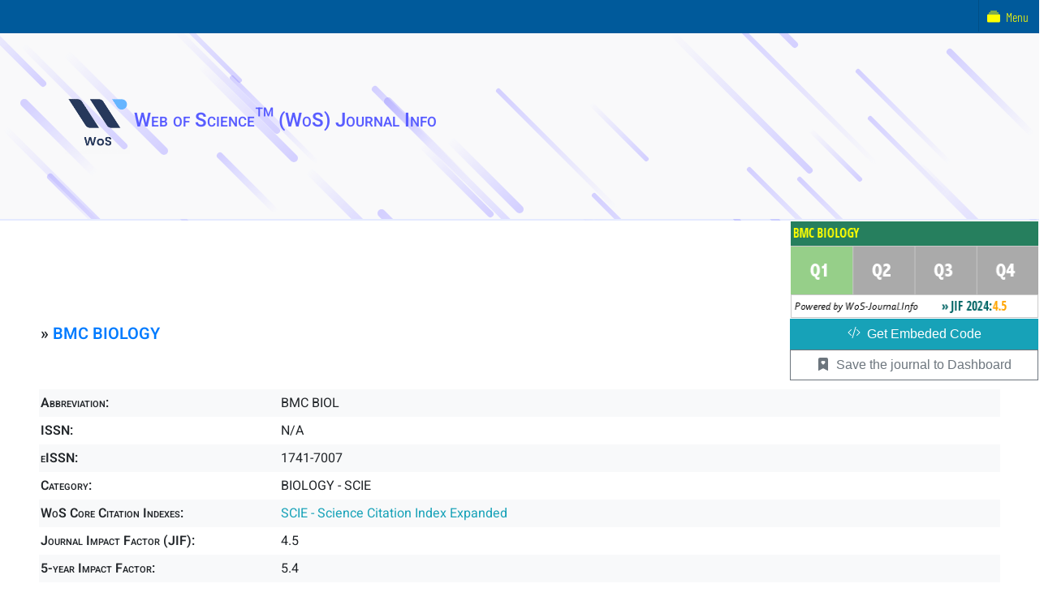

--- FILE ---
content_type: text/html; charset=UTF-8
request_url: https://wos-journal.info/journalid/576
body_size: 15289
content:
<html style="overflow-x:clip;">
    <head>
                    <title>BMC BIOLOGY - Impact Factor, Quartile, Ranking</title>
        <link rel="icon" type="image/png" href="../wos.png" />
        <link rel="stylesheet" href="https://cdn.jsdelivr.net/npm/bootstrap@4.6.1/dist/css/bootstrap.min.css">
        
        
        <style type="text/css">@font-face {font-family:Barlow Condensed;font-style:normal;font-weight:200;src:url(/cf-fonts/s/barlow-condensed/5.0.11/latin/200/normal.woff2);unicode-range:U+0000-00FF,U+0131,U+0152-0153,U+02BB-02BC,U+02C6,U+02DA,U+02DC,U+0304,U+0308,U+0329,U+2000-206F,U+2074,U+20AC,U+2122,U+2191,U+2193,U+2212,U+2215,U+FEFF,U+FFFD;font-display:swap;}@font-face {font-family:Barlow Condensed;font-style:normal;font-weight:200;src:url(/cf-fonts/s/barlow-condensed/5.0.11/latin-ext/200/normal.woff2);unicode-range:U+0100-02AF,U+0304,U+0308,U+0329,U+1E00-1E9F,U+1EF2-1EFF,U+2020,U+20A0-20AB,U+20AD-20CF,U+2113,U+2C60-2C7F,U+A720-A7FF;font-display:swap;}@font-face {font-family:Barlow Condensed;font-style:normal;font-weight:200;src:url(/cf-fonts/s/barlow-condensed/5.0.11/vietnamese/200/normal.woff2);unicode-range:U+0102-0103,U+0110-0111,U+0128-0129,U+0168-0169,U+01A0-01A1,U+01AF-01B0,U+0300-0301,U+0303-0304,U+0308-0309,U+0323,U+0329,U+1EA0-1EF9,U+20AB;font-display:swap;}@font-face {font-family:Barlow Condensed;font-style:normal;font-weight:300;src:url(/cf-fonts/s/barlow-condensed/5.0.11/vietnamese/300/normal.woff2);unicode-range:U+0102-0103,U+0110-0111,U+0128-0129,U+0168-0169,U+01A0-01A1,U+01AF-01B0,U+0300-0301,U+0303-0304,U+0308-0309,U+0323,U+0329,U+1EA0-1EF9,U+20AB;font-display:swap;}@font-face {font-family:Barlow Condensed;font-style:normal;font-weight:300;src:url(/cf-fonts/s/barlow-condensed/5.0.11/latin/300/normal.woff2);unicode-range:U+0000-00FF,U+0131,U+0152-0153,U+02BB-02BC,U+02C6,U+02DA,U+02DC,U+0304,U+0308,U+0329,U+2000-206F,U+2074,U+20AC,U+2122,U+2191,U+2193,U+2212,U+2215,U+FEFF,U+FFFD;font-display:swap;}@font-face {font-family:Barlow Condensed;font-style:normal;font-weight:300;src:url(/cf-fonts/s/barlow-condensed/5.0.11/latin-ext/300/normal.woff2);unicode-range:U+0100-02AF,U+0304,U+0308,U+0329,U+1E00-1E9F,U+1EF2-1EFF,U+2020,U+20A0-20AB,U+20AD-20CF,U+2113,U+2C60-2C7F,U+A720-A7FF;font-display:swap;}</style>
        <style type="text/css">@font-face {font-family:Heebo;font-style:normal;font-weight:300;src:url(/cf-fonts/v/heebo/5.0.16/latin/wght/normal.woff2);unicode-range:U+0000-00FF,U+0131,U+0152-0153,U+02BB-02BC,U+02C6,U+02DA,U+02DC,U+0304,U+0308,U+0329,U+2000-206F,U+2074,U+20AC,U+2122,U+2191,U+2193,U+2212,U+2215,U+FEFF,U+FFFD;font-display:swap;}@font-face {font-family:Heebo;font-style:normal;font-weight:300;src:url(/cf-fonts/v/heebo/5.0.16/hebrew/wght/normal.woff2);unicode-range:U+0590-05FF,U+200C-2010,U+20AA,U+25CC,U+FB1D-FB4F;font-display:swap;}@font-face {font-family:Heebo;font-style:normal;font-weight:400;src:url(/cf-fonts/v/heebo/5.0.16/latin/wght/normal.woff2);unicode-range:U+0000-00FF,U+0131,U+0152-0153,U+02BB-02BC,U+02C6,U+02DA,U+02DC,U+0304,U+0308,U+0329,U+2000-206F,U+2074,U+20AC,U+2122,U+2191,U+2193,U+2212,U+2215,U+FEFF,U+FFFD;font-display:swap;}@font-face {font-family:Heebo;font-style:normal;font-weight:400;src:url(/cf-fonts/v/heebo/5.0.16/hebrew/wght/normal.woff2);unicode-range:U+0590-05FF,U+200C-2010,U+20AA,U+25CC,U+FB1D-FB4F;font-display:swap;}@font-face {font-family:Heebo;font-style:normal;font-weight:500;src:url(/cf-fonts/v/heebo/5.0.16/latin/wght/normal.woff2);unicode-range:U+0000-00FF,U+0131,U+0152-0153,U+02BB-02BC,U+02C6,U+02DA,U+02DC,U+0304,U+0308,U+0329,U+2000-206F,U+2074,U+20AC,U+2122,U+2191,U+2193,U+2212,U+2215,U+FEFF,U+FFFD;font-display:swap;}@font-face {font-family:Heebo;font-style:normal;font-weight:500;src:url(/cf-fonts/v/heebo/5.0.16/hebrew/wght/normal.woff2);unicode-range:U+0590-05FF,U+200C-2010,U+20AA,U+25CC,U+FB1D-FB4F;font-display:swap;}@font-face {font-family:Heebo;font-style:normal;font-weight:600;src:url(/cf-fonts/v/heebo/5.0.16/hebrew/wght/normal.woff2);unicode-range:U+0590-05FF,U+200C-2010,U+20AA,U+25CC,U+FB1D-FB4F;font-display:swap;}@font-face {font-family:Heebo;font-style:normal;font-weight:600;src:url(/cf-fonts/v/heebo/5.0.16/latin/wght/normal.woff2);unicode-range:U+0000-00FF,U+0131,U+0152-0153,U+02BB-02BC,U+02C6,U+02DA,U+02DC,U+0304,U+0308,U+0329,U+2000-206F,U+2074,U+20AC,U+2122,U+2191,U+2193,U+2212,U+2215,U+FEFF,U+FFFD;font-display:swap;}</style>
        <meta name="viewport" content="width=device-width, initial-scale=1">
        <meta name="google-site-verification" content="LYRrIfX-Pr8KyCxBmVMDCtUT2GyAcTDES-TK2_5n8Fo" />
        <script async src="https://pagead2.googlesyndication.com/pagead/js/adsbygoogle.js?client=ca-pub-4056771519575139" crossorigin="anonymous" type="e4a6600912c9a34abf270200-text/javascript"></script>
        <!-- Global site tag (gtag.js) - Google Analytics -->
        <script async src="https://www.googletagmanager.com/gtag/js?id=G-BQZ3BJLGDF" type="e4a6600912c9a34abf270200-text/javascript"></script>
        <script type="e4a6600912c9a34abf270200-text/javascript">
            window.dataLayer = window.dataLayer || [];
            function gtag(){dataLayer.push(arguments);}
            gtag('js', new Date());

            gtag('config', 'G-BQZ3BJLGDF');
        </script>
        <!-- Google Tag Manager -->
        <script type="e4a6600912c9a34abf270200-text/javascript">(function(w,d,s,l,i){w[l]=w[l]||[];w[l].push({'gtm.start':
        new Date().getTime(),event:'gtm.js'});var f=d.getElementsByTagName(s)[0],
        j=d.createElement(s),dl=l!='dataLayer'?'&l='+l:'';j.async=true;j.src=
        'https://www.googletagmanager.com/gtm.js?id='+i+dl;f.parentNode.insertBefore(j,f);
        })(window,document,'script','dataLayer','GTM-KJ5ZJGR');</script>
        <!-- End Google Tag Manager -->
        <script async src="https://fundingchoicesmessages.google.com/i/pub-4056771519575139?ers=1" type="e4a6600912c9a34abf270200-text/javascript"></script>
        <script type="e4a6600912c9a34abf270200-text/javascript">(function() {function signalGooglefcPresent() {if (!window.frames['googlefcPresent']) {if (document.body) {const iframe = document.createElement('iframe'); iframe.style = 'width: 0; height: 0; border: none; z-index: -1000; left: -1000px; top: -1000px;'; iframe.style.display = 'none'; iframe.name = 'googlefcPresent'; document.body.appendChild(iframe);} else {setTimeout(signalGooglefcPresent, 0);}}}signalGooglefcPresent();})();</script>
    </head>
    <body>
        <!-- Google Tag Manager (noscript) -->
        <noscript><iframe src="https://www.googletagmanager.com/ns.html?id=GTM-KJ5ZJGR"
        height="0" width="0" style="display:none;visibility:hidden"></iframe></noscript>
        <!-- End Google Tag Manager (noscript) -->
        <div class="container-fluid px-10">
            <nav class="row jumbotron bg-light h2">
                <a href='../' class="badge px-5 py-3 d-none d-sm-none d-md-block"><img src='../wos3.png' class="fa logo"/>Web of Science&trade; (WoS) Journal Info</a>
                <a href='../' class="badge px-5 py-3 d-block d-sm-block d-md-none">WoS Journal Info</a>
            </nav>
            
            <div class="row px-5 py-5">
                
                <div class='title title2 col-12 col-md-12 h5 py-5'>
                » <a  title='Search this journal with Google' rel='nofollow' target='_blank' href='https://www.google.com/search?q="BMC BIOLOGY"%2B"1741-7007"'>BMC BIOLOGY</a>
                </div>
                <div class='title col-4 col-md-3 bg-light'>
                    Abbreviation:
                </div>
                <div class='content col-8 col-md-9 bg-light' title='Follows ISO-4 standard'>
                    BMC BIOL
                </div>
                <div class='title col-4 col-md-3'>
                    ISSN:
                </div>
                <div class='content col-8 col-md-9'>
                    N/A
                </div>
                <div class='title col-4 col-md-3 bg-light'>
                    eISSN:
                </div>
                <div class='content col-8 col-md-9 bg-light'>
                    1741-7007
                </div>
                <div class='title col-4 col-md-3'>
                    Category:
                </div>
                <div class='content col-8 col-md-9'>
                    BIOLOGY - SCIE<br/>
                </div>
                <div class='title col-4 col-md-3 bg-light'>
                    WoS Core Citation Indexes:
                </div>
                <div class='content col-8 col-md-9 text-info bg-light'>
                    SCIE - Science Citation Index Expanded<br/>
                </div>
                <div class='title col-4 col-md-3'>
                    Journal Impact Factor (JIF):
                </div>
                <div class='content col-8 col-md-9'>
                    4.5
                </div>
                <div class='title col-4 col-md-3 bg-light'>
                    5-year Impact Factor:
                </div>
                <div class='content col-8 col-md-9 bg-light'>
                    5.4
                </div>
                <div class='title col-4 col-md-3'>
                    Best ranking:
                </div>
                <div class='content col-8 col-md-9'>
                    BIOLOGY &boxV; <span title='Q1&#8805;75% (better than 75% of the journals), &#10;Q2&#8805;50% (better than 50% of the journals), &#10;Q3&#8805;25% (better than 25% of the journals), &#10;Q4 - else (all ranked journals).' class='badge badge-primary' style='cursor:pointer;'>Percentage rank: 86% </span> 
                </div>
                <div class='title col-4 col-md-3 bg-light'>
                    Open Access Support:
                </div>
                <div class='content col-8 col-md-9 bg-light'>
                     <span class='badge badge-warning' style='color:white; background:#eeb300;'>Fully Open Access</span> &horbar; It may take a publication fee. For more info, check it on <a rel='nofollow' href='https://doaj.org/search/journals?ref=homepage-box&source=%7B%22query%22%3A%7B%22query_string%22%3A%7B%22query%22%3A%22%201741%5C%5C-7007%22%2C%22default_operator%22%3A%22AND%22%2C%22default_field%22%3A%22index.issn.exact%22%7D%7D%2C%22track_total_hits%22%3Atrue%7D' target='_blank'>DOAJ.ORG</a>
                </div>
                <div class='title col-4 col-md-3'>
                    Country:
                </div>
                <div class='content col-8 col-md-9'>
                    ENGLAND
                </div>
                <div class='title col-4 col-md-3 bg-light'>
                    Status in WoS core:
                </div>
                <div class='content col-8 col-md-9 bg-light'>
                    <span style='color:#3eb83e;' class='badge_empha'>Active<span class='ball_active'></span></span>
                </div>
                <div class='title col-4 col-md-3'>
                    Publisher:
                </div>
                <div class='content col-8 col-md-9' id='wos_publisher'>N/A</div>
                <div class='col-12 col-md-12 py-3' id='sharegroup'>
                    <a href='https://twitter.com/share?url=https://wos-journal.info/journalid/576&text=BMC BIOLOGY' target='blank' rel='nofollow' title='Share via X'>
                        <svg xmlns='http://www.w3.org/2000/svg' width='16' height='16' fill='currentColor' class='bi bi-twitter-x' viewBox='0 0 16 16'>
                          <path d='M12.6.75h2.454l-5.36 6.142L16 15.25h-4.937l-3.867-5.07-4.425 5.07H.316l5.733-6.57L0 .75h5.063l3.495 4.633L12.601.75Zm-.86 13.028h1.36L4.323 2.145H2.865z'/>
                        </svg>
                    </a>
                    <a href='https://www.facebook.com/sharer/sharer.php?u=https://wos-journal.info/journalid/576' target='blank' rel='nofollow' title='Share via Facebook'>
                        <svg xmlns='http://www.w3.org/2000/svg' width='16' height='16' fill='currentColor' class='bi bi-facebook' viewBox='0 0 16 16'>
                          <path d='M16 8.049c0-4.446-3.582-8.05-8-8.05C3.58 0-.002 3.603-.002 8.05c0 4.017 2.926 7.347 6.75 7.951v-5.625h-2.03V8.05H6.75V6.275c0-2.017 1.195-3.131 3.022-3.131.876 0 1.791.157 1.791.157v1.98h-1.009c-.993 0-1.303.621-1.303 1.258v1.51h2.218l-.354 2.326H9.25V16c3.824-.604 6.75-3.934 6.75-7.951'/>
                        </svg>
                    </a>
                    <a href='https://reddit.com/submit?url=https://wos-journal.info/journalid/576&title=BMC BIOLOGY' target='blank' rel='nofollow' title='Share via Reddit'>
                        <svg xmlns='http://www.w3.org/2000/svg' width='16' height='16' fill='currentColor' class='bi bi-reddit' viewBox='0 0 16 16'>
                          <path d='M6.167 8a.83.83 0 0 0-.83.83c0 .459.372.84.83.831a.831.831 0 0 0 0-1.661m1.843 3.647c.315 0 1.403-.038 1.976-.611a.23.23 0 0 0 0-.306.213.213 0 0 0-.306 0c-.353.363-1.126.487-1.67.487-.545 0-1.308-.124-1.671-.487a.213.213 0 0 0-.306 0 .213.213 0 0 0 0 .306c.564.563 1.652.61 1.977.61zm.992-2.807c0 .458.373.83.831.83s.83-.381.83-.83a.831.831 0 0 0-1.66 0z'/>
                          <path d='M16 8A8 8 0 1 1 0 8a8 8 0 0 1 16 0m-3.828-1.165c-.315 0-.602.124-.812.325-.801-.573-1.9-.945-3.121-.993l.534-2.501 1.738.372a.83.83 0 1 0 .83-.869.83.83 0 0 0-.744.468l-1.938-.41a.2.2 0 0 0-.153.028.2.2 0 0 0-.086.134l-.592 2.788c-1.24.038-2.358.41-3.17.992-.21-.2-.496-.324-.81-.324a1.163 1.163 0 0 0-.478 2.224q-.03.17-.029.353c0 1.795 2.091 3.256 4.669 3.256s4.668-1.451 4.668-3.256c0-.114-.01-.238-.029-.353.401-.181.688-.592.688-1.069 0-.65-.525-1.165-1.165-1.165'/>
                        </svg>
                    </a>
                    <a href='https://www.linkedin.com/shareArticle?url=https://wos-journal.info/journalid/576&title=BMC BIOLOGY&source=https://wos-journal.info/journalid/576' target='blank' rel='nofollow' title='Share via LinkedIn'>
                        <svg xmlns='http://www.w3.org/2000/svg' width='16' height='16' fill='currentColor' class='bi bi-linkedin' viewBox='0 0 16 16'>
                          <path d='M0 1.146C0 .513.526 0 1.175 0h13.65C15.474 0 16 .513 16 1.146v13.708c0 .633-.526 1.146-1.175 1.146H1.175C.526 16 0 15.487 0 14.854zm4.943 12.248V6.169H2.542v7.225zm-1.2-8.212c.837 0 1.358-.554 1.358-1.248-.015-.709-.52-1.248-1.342-1.248S2.4 3.226 2.4 3.934c0 .694.521 1.248 1.327 1.248zm4.908 8.212V9.359c0-.216.016-.432.08-.586.173-.431.568-.878 1.232-.878.869 0 1.216.662 1.216 1.634v3.865h2.401V9.25c0-2.22-1.184-3.252-2.764-3.252-1.274 0-1.845.7-2.165 1.193v.025h-.016l.016-.025V6.169h-2.4c.03.678 0 7.225 0 7.225z'/>
                        </svg>
                    </a>
                    <a href="/cdn-cgi/l/email-protection#b689c5c3d4dcd3d5c28bf4fbf596f4fff9faf9f1ef90d4d9d2cf8bdec2c2c6c58c9999c1d9c59bdcd9c3c4d8d7da98dfd8d0d999dcd9c3c4d8d7dadfd299838180" target='blank' rel='nofollow' title='Send this via your email'>
                        <svg xmlns='http://www.w3.org/2000/svg' width='16' height='16' fill='currentColor' class='bi bi-envelope-arrow-up' viewBox='0 0 16 16'>
                          <path d='M0 4a2 2 0 0 1 2-2h12a2 2 0 0 1 2 2v4.5a.5.5 0 0 1-1 0V5.383l-7 4.2-1.326-.795-5.64 3.47A1 1 0 0 0 2 13h5.5a.5.5 0 0 1 0 1H2a2 2 0 0 1-2-1.99zm1 7.105 4.708-2.897L1 5.383zM1 4v.217l7 4.2 7-4.2V4a1 1 0 0 0-1-1H2a1 1 0 0 0-1 1'/>
                          <path d='M12.5 16a3.5 3.5 0 1 0 0-7 3.5 3.5 0 0 0 0 7m.354-5.354 1.25 1.25a.5.5 0 0 1-.708.708L13 12.207V14a.5.5 0 0 1-1 0v-1.717l-.28.305a.5.5 0 0 1-.737-.676l1.149-1.25a.5.5 0 0 1 .722-.016'/>
                        </svg>
                    </a>
                    <a rel='nofollow' class='text-decoration-none;' style='-webkit-user-select:none; -webkit-text-decoration:none;'>Share</a>
                </div>
                
                <div class='col-12 col-md-12 my-5'></div>
                <div class='content col-12 col-md-3'>
                    <a target='_blank' class='btn btn-secondary px-4 py-1' style='border-radius:0px; width:100%;'  rel='nofollow'  href='https://mjl.clarivate.com/search-results?issn=1741-7007&hide_exact_match_fl=true&utm_source=mjl&utm_medium=share-by-link&utm_campaign=journal-profile-share-this-journal'>Check with Clarivate MJL »</a>
                </div>
                <div class='content col-12 col-md-3'>
                    <a title='# Recommended to get the official submit link!' target='_blank' class='btn btn-secondary px-4 py-1' style='border-radius:0px; width:100%;' rel='nofollow'  href='https://www.scimagojr.com/journalsearch.php?q=1741-7007'>Check with SCIMAGO »</a>
                </div>
                <div class='content col-12 col-md-3'>
                    <a title='# Recommended to get the official submit link!' target='_blank' class='btn btn-secondary px-4 py-1' style='border-radius:0px; width:100%;' rel='nofollow'  href='https://www.scopus.com/sources.uri?issn=1741-7007'>Check with SCOPUS »</a>
                </div>
                <div class='content col-12 col-md-3'>
                    <a title='# Recommended to get the official submit link!' target='_blank' class='btn btn-secondary px-4 py-1' style='border-radius:0px; width:100%;' rel='nofollow'  href='https://portal.issn.org/resource/ISSN/1741-7007'>Check with ISSN »</a>
                </div>
                <div class='col-12 col-md-12 font-italic text-danger my-5' style='margin-top:40px;'>
                    » In order to submit a manuscript to this journal, please read the guidelines for authors in the <a target='_blank' rel='nofollow'  href='https://www.google.com/search?q="BMC BIOLOGY"%2B"1741-7007"'>journal's homepage</a>.
                    <p></p>
                    » For a more in-depth analysis of the journal, you should subscribe and check it out on <a target='_blank'  rel='nofollow'  href='https://jcr.clarivate.com/'>Journal Citation Reports (JCR)</a>.
                    <p></p>
                    » If you need a journal template (Word or Latex), you can read <a target='_blank' href='https://wos-journal.info/blog/where-can-i-take-a-template-for-a-journal/'>this entry</a>.
                    <p></p>
                    » Journals of ESCI (except for fields of Arts and Humanities) are now ranked by JIF as the same with journals of SCIE and SSCI in the release of JCR 2023 (in 2024). Journals of AHCI and ESCI of Arts and Humanities are not ranked.
                    <p></p>
                    » Open access (OA) journals are free for readers. To maintain the business model, publishers will account for publication fees from authors, but some funds may cover the fees, and OA journals may not charge any fees.
                </div>
                            </div>
        </div>
        <div class="embbed d-none d-sm-none d-md-none d-lg-none d-xl-block badge" style="width:320px;user-select:none;font-size:large; position:absolute; top:calc(17rem - 4px); right:-6px;">
            <a style="width:100%;" href="https://wos-journal.info/journalid/576"><img width="305" height="120" src="https://wos-journal.info/journalide/576" alt="BMC BIOLOGY - WoS Journal Info" title="BMC BIOLOGY"/></a>
            <br style="clear:both;"/>
            <span class="btn btn-info px-0" style="border-radius: 0px; width:100%;" id="gecode">
                <svg xmlns="http://www.w3.org/2000/svg" width="20" height="20" fill="currentColor" class="bi bi-code-slash" viewBox="0 0 20 20">
                  <path d="M10.478 1.647a.5.5 0 1 0-.956-.294l-4 13a.5.5 0 0 0 .956.294l4-13zM4.854 4.146a.5.5 0 0 1 0 .708L1.707 8l3.147 3.146a.5.5 0 0 1-.708.708l-3.5-3.5a.5.5 0 0 1 0-.708l3.5-3.5a.5.5 0 0 1 .708 0zm6.292 0a.5.5 0 0 0 0 .708L14.293 8l-3.147 3.146a.5.5 0 0 0 .708.708l3.5-3.5a.5.5 0 0 0 0-.708l-3.5-3.5a.5.5 0 0 0-.708 0z"/>
                </svg>
                Get Embeded Code
            </span>
            <br style="clear:both;"/>
            <textarea id="embeded_code" style="width:100%; display:none; height:120px;font-family:monospace;"><a target="_blank" href="https://wos-journal.info/journalid/576"><img width="320" height="120" src="https://wos-journal.info/journalide/576" alt="WOS-Journal.info" title="WOS-Journal.info"/></a></textarea>
            <!--<br style="clear:both;"/>-->
            <span class="btn btn-outline-secondary px-0" style="border-radius: 0px; width:100%; display:block;margin-top:0.5px;" id="save2db">
                <svg xmlns="http://www.w3.org/2000/svg" width="20" height="20" fill="currentColor" class="bi bi-bookmark-heart-fill" viewBox="0 0 20 20">
                  <path d="M2 15.5a.5.5 0 0 0 .74.439L8 13.069l5.26 2.87A.5.5 0 0 0 14 15.5V2a2 2 0 0 0-2-2H4a2 2 0 0 0-2 2v13.5zM8 4.41c1.387-1.425 4.854 1.07 0 4.277C3.146 5.48 6.613 2.986 8 4.412z"/>
                </svg>
                Save the journal to Dashboard
            </span>
        </div>
                <style>#btn-head{filter:brightness(1.2);} #btn-head:hover{filter:brightness(1.3);}</style>
        <a id="btn-head" style="background-color:#004b81;border-color:#004b81;" data-nosnippet class="btn btn-primary fixed-top text-light"><b class="d-md-inline-block font-sponsor">&nbsp;</b>
            <!--<svg xmlns="http://www.w3.org/2000/svg" width="16" height="16" fill="currentColor" class="bi bi-paypal" viewBox="0 0 16 16">-->
            <!--<svg xmlns="http://www.w3.org/2000/svg" width="80" height="20" viewBox="0 0 80 20" fill="none" fill="currentColor" class="bi bi-paypal" style="transform:scale(1.8); padding-top:3px;margin-left:30px;">
            <path d="M22.1493 9.112C22.1493 9.32 22.2133 9.468 22.3413 9.556C22.4773 9.644 22.6653 9.688 22.9053 9.688C23.0253 9.688 23.1493 9.68 23.2773 9.664C23.4053 9.64 23.5173 9.612 23.6133 9.58C23.6853 9.668 23.7453 9.768 23.7933 9.88C23.8493 9.984 23.8773 10.112 23.8773 10.264C23.8773 10.568 23.7613 10.816 23.5293 11.008C23.3053 11.2 22.9053 11.296 22.3293 11.296C21.6253 11.296 21.0813 11.136 20.6973 10.816C20.3213 10.496 20.1333 9.976 20.1333 9.256V4.12C20.2213 4.096 20.3453 4.072 20.5053 4.048C20.6733 4.016 20.8493 4 21.0333 4C21.3853 4 21.6573 4.064 21.8493 4.192C22.0493 4.312 22.1493 4.572 22.1493 4.972V5.74H23.7213C23.7693 5.828 23.8133 5.94 23.8533 6.076C23.9013 6.204 23.9253 6.348 23.9253 6.508C23.9253 6.788 23.8613 6.992 23.7333 7.12C23.6133 7.24 23.4493 7.3 23.2413 7.3H22.1493V9.112Z" fill="#3EA39A"/>
            <path d="M30.8797 8.2C30.8797 8.696 30.8037 9.14 30.6517 9.532C30.4997 9.916 30.2837 10.24 30.0037 10.504C29.7317 10.768 29.4037 10.968 29.0197 11.104C28.6357 11.24 28.2077 11.308 27.7357 11.308C27.2637 11.308 26.8357 11.236 26.4517 11.092C26.0677 10.948 25.7357 10.744 25.4557 10.48C25.1837 10.208 24.9717 9.88 24.8197 9.496C24.6677 9.112 24.5917 8.68 24.5917 8.2C24.5917 7.728 24.6677 7.3 24.8197 6.916C24.9717 6.532 25.1837 6.208 25.4557 5.944C25.7357 5.672 26.0677 5.464 26.4517 5.32C26.8357 5.176 27.2637 5.104 27.7357 5.104C28.2077 5.104 28.6357 5.18 29.0197 5.332C29.4037 5.476 29.7317 5.684 30.0037 5.956C30.2837 6.22 30.4997 6.544 30.6517 6.928C30.8037 7.312 30.8797 7.736 30.8797 8.2ZM26.6797 8.2C26.6797 8.688 26.7717 9.064 26.9557 9.328C27.1477 9.584 27.4117 9.712 27.7477 9.712C28.0837 9.712 28.3397 9.58 28.5157 9.316C28.6997 9.052 28.7917 8.68 28.7917 8.2C28.7917 7.72 28.6997 7.352 28.5157 7.096C28.3317 6.832 28.0717 6.7 27.7357 6.7C27.3997 6.7 27.1397 6.832 26.9557 7.096C26.7717 7.352 26.6797 7.72 26.6797 8.2Z" fill="#3EA39A"/>
            <path d="M31.875 5.368C31.955 5.344 32.079 5.32 32.247 5.296C32.423 5.272 32.603 5.26 32.787 5.26C32.963 5.26 33.119 5.272 33.255 5.296C33.399 5.32 33.519 5.368 33.615 5.44C33.711 5.512 33.783 5.612 33.831 5.74C33.887 5.86 33.915 6.02 33.915 6.22V8.8C33.915 9.128 33.995 9.364 34.155 9.508C34.315 9.644 34.547 9.712 34.851 9.712C35.035 9.712 35.183 9.696 35.295 9.664C35.415 9.632 35.507 9.6 35.571 9.568V5.368C35.651 5.344 35.775 5.32 35.943 5.296C36.119 5.272 36.299 5.26 36.483 5.26C36.659 5.26 36.815 5.272 36.951 5.296C37.095 5.32 37.215 5.368 37.311 5.44C37.407 5.512 37.479 5.612 37.527 5.74C37.583 5.86 37.611 6.02 37.611 6.22V9.868C37.611 10.268 37.443 10.568 37.107 10.768C36.827 10.944 36.491 11.076 36.099 11.164C35.715 11.26 35.295 11.308 34.839 11.308C34.407 11.308 34.007 11.26 33.639 11.164C33.279 11.068 32.967 10.92 32.703 10.72C32.439 10.52 32.235 10.264 32.091 9.952C31.947 9.632 31.875 9.248 31.875 8.8V5.368Z" fill="#3EA39A"/>
            <path d="M42.1473 6.712C41.9473 6.712 41.7553 6.744 41.5713 6.808C41.3953 6.872 41.2393 6.968 41.1033 7.096C40.9753 7.216 40.8713 7.368 40.7913 7.552C40.7113 7.736 40.6713 7.952 40.6713 8.2C40.6713 8.696 40.8113 9.068 41.0913 9.316C41.3793 9.564 41.7273 9.688 42.1353 9.688C42.3753 9.688 42.5833 9.66 42.7593 9.604C42.9353 9.548 43.0913 9.488 43.2273 9.424C43.3873 9.536 43.5073 9.66 43.5873 9.796C43.6673 9.924 43.7073 10.08 43.7073 10.264C43.7073 10.592 43.5513 10.848 43.2393 11.032C42.9273 11.208 42.4953 11.296 41.9433 11.296C41.4393 11.296 40.9833 11.224 40.5753 11.08C40.1673 10.928 39.8153 10.72 39.5193 10.456C39.2313 10.184 39.0073 9.86 38.8473 9.484C38.6873 9.108 38.6073 8.692 38.6073 8.236C38.6073 7.708 38.6913 7.248 38.8593 6.856C39.0353 6.456 39.2713 6.128 39.5673 5.872C39.8633 5.616 40.2033 5.424 40.5873 5.296C40.9793 5.168 41.3913 5.104 41.8233 5.104C42.3993 5.104 42.8433 5.208 43.1553 5.416C43.4673 5.624 43.6233 5.892 43.6233 6.22C43.6233 6.372 43.5873 6.516 43.5153 6.652C43.4433 6.78 43.3593 6.892 43.2633 6.988C43.1273 6.924 42.9633 6.864 42.7713 6.808C42.5793 6.744 42.3713 6.712 42.1473 6.712Z" fill="#3EA39A"/>
            <path d="M47.2264 9.82C47.3624 9.82 47.5104 9.808 47.6704 9.784C47.8384 9.752 47.9624 9.712 48.0424 9.664V8.704L47.1784 8.776C46.9544 8.792 46.7704 8.84 46.6264 8.92C46.4824 9 46.4104 9.12 46.4104 9.28C46.4104 9.44 46.4704 9.572 46.5904 9.676C46.7184 9.772 46.9304 9.82 47.2264 9.82ZM47.1304 5.104C47.5624 5.104 47.9544 5.148 48.3064 5.236C48.6664 5.324 48.9704 5.46 49.2184 5.644C49.4744 5.82 49.6704 6.048 49.8064 6.328C49.9424 6.6 50.0104 6.924 50.0104 7.3V9.988C50.0104 10.196 49.9504 10.368 49.8304 10.504C49.7184 10.632 49.5824 10.744 49.4224 10.84C48.9024 11.152 48.1704 11.308 47.2264 11.308C46.8024 11.308 46.4184 11.268 46.0744 11.188C45.7384 11.108 45.4464 10.988 45.1984 10.828C44.9584 10.668 44.7704 10.464 44.6344 10.216C44.5064 9.968 44.4424 9.68 44.4424 9.352C44.4424 8.8 44.6064 8.376 44.9344 8.08C45.2624 7.784 45.7704 7.6 46.4584 7.528L48.0304 7.36V7.276C48.0304 7.044 47.9264 6.88 47.7184 6.784C47.5184 6.68 47.2264 6.628 46.8424 6.628C46.5384 6.628 46.2424 6.66 45.9544 6.724C45.6664 6.788 45.4064 6.868 45.1744 6.964C45.0704 6.892 44.9824 6.784 44.9104 6.64C44.8384 6.488 44.8024 6.332 44.8024 6.172C44.8024 5.964 44.8504 5.8 44.9464 5.68C45.0504 5.552 45.2064 5.444 45.4144 5.356C45.6464 5.268 45.9184 5.204 46.2304 5.164C46.5504 5.124 46.8504 5.104 47.1304 5.104Z" fill="#3EA39A"/>
            <path d="M54.9538 7.42C54.9538 7.172 54.8818 6.992 54.7378 6.88C54.6018 6.76 54.4138 6.7 54.1738 6.7C54.0138 6.7 53.8538 6.72 53.6938 6.76C53.5418 6.8 53.4098 6.86 53.2978 6.94V11.104C53.2178 11.128 53.0898 11.152 52.9138 11.176C52.7458 11.2 52.5698 11.212 52.3858 11.212C52.2098 11.212 52.0498 11.2 51.9058 11.176C51.7698 11.152 51.6538 11.104 51.5578 11.032C51.4618 10.96 51.3858 10.864 51.3298 10.744C51.2818 10.616 51.2578 10.452 51.2578 10.252V6.652C51.2578 6.436 51.3018 6.26 51.3898 6.124C51.4858 5.988 51.6138 5.864 51.7738 5.752C52.0458 5.56 52.3858 5.404 52.7938 5.284C53.2098 5.164 53.6698 5.104 54.1738 5.104C55.0778 5.104 55.7738 5.304 56.2618 5.704C56.7498 6.096 56.9938 6.644 56.9938 7.348V11.104C56.9138 11.128 56.7858 11.152 56.6098 11.176C56.4418 11.2 56.2658 11.212 56.0818 11.212C55.9058 11.212 55.7458 11.2 55.6018 11.176C55.4658 11.152 55.3498 11.104 55.2538 11.032C55.1578 10.96 55.0818 10.864 55.0258 10.744C54.9778 10.616 54.9538 10.452 54.9538 10.252V7.42Z" fill="#3EA39A"/>
            <path d="M11.8221 7.69975C11.2866 8.53161 11.0867 9.34175 11.531 9.63C11.9753 9.91824 12.6436 9.3805 13.1791 8.54864C13.7146 7.71677 14.1408 6.78159 13.6965 6.49334C13.2528 6.20569 12.3577 6.86848 11.8221 7.69975Z" fill="#323C46"/>
            <path d="M12.3401 8.42777C11.8046 9.25963 11.6046 10.0698 12.049 10.358C12.4933 10.6463 13.1615 10.1085 13.6971 9.27666C14.2326 8.4448 14.6588 7.50961 14.2145 7.22137C13.7701 6.93312 12.8751 7.59591 12.3401 8.42777Z" fill="#335267"/>
            <path d="M6.20366 8.33164C5.93064 8.74199 5.09752 9.75995 4.93675 10.6206C4.81807 11.2552 5.06128 11.8534 5.28753 11.8534C5.43837 11.8534 5.28753 11.3837 5.68392 11.0415C5.66404 11.4871 5.67924 12.6359 6.28142 13.3797C7.04145 14.319 7.56763 14.4365 7.74302 14.3777C7.91842 14.319 8.15227 13.8494 8.15227 13.8494L8.14818 13.82C8.46447 13.9151 8.79947 13.9668 9.14616 13.9668C9.51507 13.9668 9.87053 13.9087 10.2044 13.8018C10.2429 13.8746 10.4873 14.3237 10.6487 14.3777C10.8241 14.4365 11.3503 14.319 12.1103 13.3797C12.4266 12.9888 13.0633 11.8534 13.0633 11.8534C12.9627 11.719 12.8434 11.3356 12.7598 11.0315C13.0153 11.3908 13.2889 11.7225 13.6479 11.7947C13.9402 11.8534 14.215 11.8 14.1741 11.2663C14.1179 10.5372 12.8773 8.94981 12.0109 8.21364C11.2509 7.56787 12.0109 7.62658 11.9524 5.63058C11.9086 4.14004 10.5733 2.57788 9.0877 2.57788C7.60213 2.57788 4.80111 5.08814 5.9891 5.98282C6.22296 6.15893 6.45155 6.33623 6.51528 6.68729C6.63221 7.33246 6.47669 7.92128 6.20366 8.33164Z" fill="#3F7494"/>
            <path d="M10.491 6.92137C10.3338 7.94931 10.6664 11.383 7.80167 11.2656C6.86625 11.2274 6.10621 10.5036 6.10621 9.56313C6.10621 8.62266 7.0288 8.25715 6.63239 6.86266C6.45583 6.24155 5.5853 5.8447 5.81389 5.74725C6.42543 5.4866 7.6957 2.25657 8.87142 2.47144C9.51452 2.58885 11.2101 3.20705 11.4264 4.45572C11.6603 5.80596 10.6079 6.15819 10.491 6.92137Z" fill="white"/>
            <path d="M11.5432 4.77874C11.5432 5.83251 10.8972 6.56927 9.84775 6.56927C8.79832 6.56927 8.38615 5.57127 7.1584 5.16033C7.1584 4.10656 7.82489 2.13581 8.85386 2.34245C10.1572 2.60016 11.5432 3.51657 11.5432 4.77874Z" fill="#CFECF5"/>
            <path d="M9.14634 5.10134C9.50152 5.10134 9.78944 4.81222 9.78944 4.45558C9.78944 4.09893 9.50152 3.80981 9.14634 3.80981C8.79116 3.80981 8.50323 4.09893 8.50323 4.45558C8.50323 4.81222 8.79116 5.10134 9.14634 5.10134Z" fill="#161616"/>
            <path d="M8.86937 4.57169C8.99863 4.57169 9.10342 4.46677 9.10342 4.33736C9.10342 4.20794 8.99863 4.10303 8.86937 4.10303C8.7401 4.10303 8.63531 4.20794 8.63531 4.33736C8.63531 4.46677 8.7401 4.57169 8.86937 4.57169Z" fill="white"/>
            <path d="M7.15837 5.16028C7.15837 5.37103 6.69943 5.92346 5.98909 5.92346C2.94896 4.74934 0.902712 5.3364 0.844248 5.21899C0.607469 4.74347 3.58329 4.45581 4.29363 4.45581C5.52138 4.45581 7.15837 4.94953 7.15837 5.16028Z" fill="#E07A15"/>
            <path d="M2.72808 1.93848C1.3378 2.41811 -0.114527 3.69657 0.0258786 4.40011C0.140468 4.97425 4.66675 3.70024 7.15849 5.16026C6.58554 4.96477 4.61355 4.63191 3.59218 4.63191C2.88184 4.63191 0.607588 4.74345 0.844367 5.21896C0.902831 5.33638 2.94907 4.74932 5.98921 5.92343C6.3932 5.92343 6.86617 5.86473 7.15849 5.27767C7.43327 4.72525 7.56774 4.10355 8.85395 2.34238C6.57385 1.5205 4.55801 1.30798 2.72808 1.93848Z" fill="#F8C06D"/>
            <path d="M2.5981 4.45561C1.42881 4.57302 0 4.85373 0 4.39993C0 3.8294 0.376461 2.69444 2.94888 1.87256C2.18885 2.63573 1.48728 3.51632 2.5981 4.45561Z" fill="#AB5930"/>
            </svg>
            <span class="d-none d-sm-none d-md-inline-block font-sponsor">Learn a new language without even trying!</span>
            <span class="d-inline-block d-sm-inline-block d-md-none font-sponsor">Learn a new language!</span>-->
        </a>
        <a id="btmenu" class="btn btn-dark fixed-top">
            <svg id="mnshow" xmlns="http://www.w3.org/2000/svg" width="20" height="20" fill="currentColor" class="bi bi-collection-fill" viewBox="0 0 20 20">
              <path d="M0 13a1.5 1.5 0 0 0 1.5 1.5h13A1.5 1.5 0 0 0 16 13V6a1.5 1.5 0 0 0-1.5-1.5h-13A1.5 1.5 0 0 0 0 6v7zM2 3a.5.5 0 0 0 .5.5h11a.5.5 0 0 0 0-1h-11A.5.5 0 0 0 2 3zm2-2a.5.5 0 0 0 .5.5h7a.5.5 0 0 0 0-1h-7A.5.5 0 0 0 4 1z"/>
            </svg>
            <svg id="mnhide" xmlns="http://www.w3.org/2000/svg" width="20" height="20" fill="currentColor" class="bi bi-backspace-reverse-fill" viewBox="0 0 20 20">
                <path d="M0 3a2 2 0 0 1 2-2h7.08a2 2 0 0 1 1.519.698l4.843 5.651a1 1 0 0 1 0 1.302L10.6 14.3a2 2 0 0 1-1.52.7H2a2 2 0 0 1-2-2V3zm9.854 2.854a.5.5 0 0 0-.708-.708L7 7.293 4.854 5.146a.5.5 0 1 0-.708.708L6.293 8l-2.147 2.146a.5.5 0 0 0 .708.708L7 8.707l2.146 2.147a.5.5 0 0 0 .708-.708L7.707 8l2.147-2.146z"/>
            </svg>
            <span>Menu</span>
        </a>
        <menu id="menuitems" class="fixed-top" role="navigation" aria-label="Main site menu">
            <group class="list-group">
                <a class="list-group-item list-group-item-action" href="../">
                    <svg xmlns="http://www.w3.org/2000/svg" width="20" height="20" fill="currentColor" class="bi bi-house-door" viewBox="0 0 20 20">
                        <path d="M8.354 1.146a.5.5 0 0 0-.708 0l-6 6A.5.5 0 0 0 1.5 7.5v7a.5.5 0 0 0 .5.5h4.5a.5.5 0 0 0 .5-.5v-4h2v4a.5.5 0 0 0 .5.5H14a.5.5 0 0 0 .5-.5v-7a.5.5 0 0 0-.146-.354L13 5.793V2.5a.5.5 0 0 0-.5-.5h-1a.5.5 0 0 0-.5.5v1.293L8.354 1.146ZM2.5 14V7.707l5.5-5.5 5.5 5.5V14H10v-4a.5.5 0 0 0-.5-.5h-3a.5.5 0 0 0-.5.5v4H2.5Z"/>
                    </svg>
                    Home
                </a>
                <a class="list-group-item list-group-item-action" href="../filter">
                    <svg xmlns="http://www.w3.org/2000/svg" width="20" height="20" fill="currentColor" class="bi bi-filter-square" viewBox="0 0 20 20">
                        <path d="M14 1a1 1 0 0 1 1 1v12a1 1 0 0 1-1 1H2a1 1 0 0 1-1-1V2a1 1 0 0 1 1-1h12zM2 0a2 2 0 0 0-2 2v12a2 2 0 0 0 2 2h12a2 2 0 0 0 2-2V2a2 2 0 0 0-2-2H2z"/>
                        <path d="M6 11.5a.5.5 0 0 1 .5-.5h3a.5.5 0 0 1 0 1h-3a.5.5 0 0 1-.5-.5zm-2-3a.5.5 0 0 1 .5-.5h7a.5.5 0 0 1 0 1h-7a.5.5 0 0 1-.5-.5zm-2-3a.5.5 0 0 1 .5-.5h11a.5.5 0 0 1 0 1h-11a.5.5 0 0 1-.5-.5z"/>
                    </svg>
                    Category & Quartile
                </a>
                <a class="list-group-item list-group-item-action" href="../country">
                    <svg xmlns="http://www.w3.org/2000/svg" width="20" height="20" fill="currentColor" class="bi bi-flag-fill" viewBox="0 0 20 20">
                      <path d="M14.778.085A.5.5 0 0 1 15 .5V8a.5.5 0 0 1-.314.464L14.5 8l.186.464-.003.001-.006.003-.023.009a12.435 12.435 0 0 1-.397.15c-.264.095-.631.223-1.047.35-.816.252-1.879.523-2.71.523-.847 0-1.548-.28-2.158-.525l-.028-.01C7.68 8.71 7.14 8.5 6.5 8.5c-.7 0-1.638.23-2.437.477A19.626 19.626 0 0 0 3 9.342V15.5a.5.5 0 0 1-1 0V.5a.5.5 0 0 1 1 0v.282c.226-.079.496-.17.79-.26C4.606.272 5.67 0 6.5 0c.84 0 1.524.277 2.121.519l.043.018C9.286.788 9.828 1 10.5 1c.7 0 1.638-.23 2.437-.477a19.587 19.587 0 0 0 1.349-.476l.019-.007.004-.002h.001"/>
                    </svg>
                    Countries & Regions
                </a>
                <a class="list-group-item list-group-item-action" href="../blog">
                    <svg xmlns="http://www.w3.org/2000/svg" width="20" height="20" fill="currentColor" class="bi bi-bootstrap" viewBox="0 0 20 20">
                        <path d="M5.062 12h3.475c1.804 0 2.888-.908 2.888-2.396 0-1.102-.761-1.916-1.904-2.034v-.1c.832-.14 1.482-.93 1.482-1.816 0-1.3-.955-2.11-2.542-2.11H5.062V12zm1.313-4.875V4.658h1.78c.973 0 1.542.457 1.542 1.237 0 .802-.604 1.23-1.764 1.23H6.375zm0 3.762V8.162h1.822c1.236 0 1.887.463 1.887 1.348 0 .896-.627 1.377-1.811 1.377H6.375z"/>
                        <path d="M0 4a4 4 0 0 1 4-4h8a4 4 0 0 1 4 4v8a4 4 0 0 1-4 4H4a4 4 0 0 1-4-4V4zm4-3a3 3 0 0 0-3 3v8a3 3 0 0 0 3 3h8a3 3 0 0 0 3-3V4a3 3 0 0 0-3-3H4z"/>
                    </svg>
                    Blog
                </a>
                <!--<a class="list-group-item list-group-item-action" href="../proofreading">
                    <svg xmlns="http://www.w3.org/2000/svg" width="20" height="20" fill="currentColor" class="bi bi-p-square" viewBox="0 0 20 20">
                      <path d="M5.5 4.002h2.962C10.045 4.002 11 5.104 11 6.586c0 1.494-.967 2.578-2.55 2.578H6.784V12H5.5V4.002Zm2.77 4.072c.893 0 1.419-.545 1.419-1.488s-.526-1.482-1.42-1.482H6.778v2.97H8.27Z"/>
                      <path d="M0 2a2 2 0 0 1 2-2h12a2 2 0 0 1 2 2v12a2 2 0 0 1-2 2H2a2 2 0 0 1-2-2V2Zm15 0a1 1 0 0 0-1-1H2a1 1 0 0 0-1 1v12a1 1 0 0 0 1 1h12a1 1 0 0 0 1-1V2Z"/>
                    </svg>
                    Proofreading
                </a>-->
                <a class="list-group-item list-group-item-action d-none d-sm-none d-md-none d-lg-none d-xl-block" href="../my">
                    <svg xmlns="http://www.w3.org/2000/svg" width="20" height="20" fill="currentColor" class="bi bi-person-heart" viewBox="0 0 20 20">
                      <path d="M9 5a3 3 0 1 1-6 0 3 3 0 0 1 6 0Zm-9 8c0 1 1 1 1 1h10s1 0 1-1-1-4-6-4-6 3-6 4Zm13.5-8.09c1.387-1.425 4.855 1.07 0 4.277-4.854-3.207-1.387-5.702 0-4.276Z"/>
                    </svg>
                    My Dashboard
                </a>
                <a class="list-group-item list-group-item-action" href="../membership">
                    <svg xmlns="http://www.w3.org/2000/svg" width="20" height="20" fill="currentColor" class="bi bi-people-fill" viewBox="0 0 20 20">
                      <path d="M7 14s-1 0-1-1 1-4 5-4 5 3 5 4-1 1-1 1H7Zm4-6a3 3 0 1 0 0-6 3 3 0 0 0 0 6Zm-5.784 6A2.238 2.238 0 0 1 5 13c0-1.355.68-2.75 1.936-3.72A6.325 6.325 0 0 0 5 9c-4 0-5 3-5 4s1 1 1 1h4.216ZM4.5 8a2.5 2.5 0 1 0 0-5 2.5 2.5 0 0 0 0 5Z"/>
                    </svg>
                    Membership
                </a>
                <a class="list-group-item list-group-item-action" href="../blog/about/">
                    <svg xmlns="http://www.w3.org/2000/svg" width="20" height="20" fill="currentColor" class="bi bi-info-circle-fill" viewBox="0 0 20 20">
                      <path d="M8 16A8 8 0 1 0 8 0a8 8 0 0 0 0 16m.93-9.412-1 4.705c-.07.34.029.533.304.533.194 0 .487-.07.686-.246l-.088.416c-.287.346-.92.598-1.465.598-.703 0-1.002-.422-.808-1.319l.738-3.468c.064-.293.006-.399-.287-.47l-.451-.081.082-.381 2.29-.287zM8 5.5a1 1 0 1 1 0-2 1 1 0 0 1 0 2"/>
                    </svg>
                    About WJI
                </a>
            </group>
        </menu>
        <footer class="bg-light text-center text-lg-start">
            <div class="text-center py-5 px-3 bg-dark text-light">
                © 2026 Copyright by 
                <a class="text-light badge badge-danger" href="/cdn-cgi/l/email-protection#7f1e1b1216113f08100c5215100a0d111e135116111910">WoS Research Team</a>
                <br>
                <span class="d-none d-sm-none d-md-block">WJI is an independent party. We are not an instance of Clarivate Analytics.<br>Web of Science&trade; is trademarked by Clarivate Analytics.</span>
            </div>
<style>
    menu#menuitems group{width:100%;}
</style>        </footer>
        <script data-cfasync="false" src="/cdn-cgi/scripts/5c5dd728/cloudflare-static/email-decode.min.js"></script><script type="e4a6600912c9a34abf270200-text/javascript">
            const btmenu = document.getElementById("btmenu");
            const menuitems = document.getElementById("menuitems");
            const mnshow = document.getElementById("mnshow");
            const mnhide = document.getElementById("mnhide");
            btmenu.onclick = function(){
                if(menuitems.style.display === "none" || menuitems.style.display === ""){
                    menuitems.style.display = "inherit";
                    mnshow.style.display = "none";
                    mnhide.style.display = "inline-block";
                }else{
                    menuitems.style.display = "none";
                    mnshow.style.display = "inline-block";
                    mnhide.style.display = "none";
                }
            };
        </script>
        <style>
                #btmenu{
                    z-index: 99999;
                    left:calc(100% - 75px);
                    width:82px;
                    padding-left:1px;
                    position:fixed;
                    padding-top:9px;
                    border:none;
                    border-left:1px solid rgba(0,0,0,.125) !important;
                    background: transparent;
                    color:yellow;
                    font-family: 'Barlow Condensed', sans-serif;
                }
                #menuitems{
                    width:260px;
                    position: fixed;
                    left:calc(100% - 260px);
                    top:24px;
                    font-weight: 400;
                    font-family: 'Heebo', sans-serif;
                    display: none;
                }
                #menuitems .list-group{
                    border-radius:0px !important;
                    border-bottom-left-radius:10px !important;
                }
                .list-group-item{padding: 0.55rem 1.25rem;}
                .list-group-item-action{
                    background-color:#005b9a;
                    color:white;
                }
                .list-group-item-action:hover{
                    background-color:#0076c7;
                    color:white;
                    /*filter:opacity(.9);*/
                }
                #mnhide{display:none;}
                .content, .title{display: inline-block; padding:5px 2px;font-weigth:300 !important;}
                .title{font-weight:600 !important;}
                .title:not(.title2){font-variant:small-caps;}
                #jsearch{
                    border-top-left-radius: 10px;
                    border-bottom-left-radius: 10px;
                    border-top-right-radius: 0px;
                    border-bottom-right-radius: 0px;
                    border-block: none;
                    box-shadow: none;
                    border-inline: none;
                    border: 2px solid #343a40;
                }
                #jbsearch{
                    border-top-left-radius: 0px;
                    border-bottom-left-radius: 0px;
                    border-top-right-radius: 10px;
                    border-bottom-right-radius: 10px;
                    font-variant: small-caps;
                }
                #json_decode:focus{outline: none !important; box-shadow: none !important;}
                .jumbotron{
                    font-variant: small-caps;
                    margin-top: 30px;
                }
                .fixed-top{
                    border-radius: 0px !important;
                }
                .content_m{
                    min-height: 800px;
                }
                img.logo{
                    width:80px;
                    height:80px;
                    display:inline-block;
                    margin-right:5px;
                    vertical-align:middle;
                }
                @media print {
                     .fixed-top, .addthis_inline_share_toolbox, footer, .at-expanding-share-button-desktop {display:none;}
                }
                .font-sponsor{
                    font-family: 'Barlow Condensed', sans-serif;
                    font-size:large;
                    font-weight:300;
                }
                .row *{
                    font-family: 'Heebo', sans-serif;
                }
                .jumbotron{
                    /*background-image: url("data:image/svg+xml,<svg id='patternId' width='100%' height='100%' xmlns='http://www.w3.org/2000/svg'><defs><pattern id='a' patternUnits='userSpaceOnUse' width='80' height='80' patternTransform='scale(1.2) rotate(-20)'><rect x='0' y='0' width='100%' height='100%' fill='none'/><path d='M50 50H30v10H20m30-10v10h10V50h10V30H60V20H50v10H30V20H20v10H10v20h10v10m60 20H50V70h10V60h10v10h10M20 60v10h10v10M0 70h10V60h10M50 0v10h10v10h10V10h10M0 10h10v10h10V10h10V0M0 40V0h40m40 40H0v40h40V0h40v80H40'  stroke-linecap='square' stroke-width='1' stroke='hsla(259, 0%, 61%, .1)' fill='none'/></pattern></defs><rect width='800%' height='800%' transform='translate(0,0)' fill='url(%23a)'/></svg>")*/
                    background-image: url("data:image/svg+xml,%3csvg xmlns='http://www.w3.org/2000/svg' version='1.1' xmlns:xlink='http://www.w3.org/1999/xlink' xmlns:svgjs='http://svgjs.dev/svgjs' width='1400' height='240' preserveAspectRatio='none' viewBox='0 0 1400 240'%3e%3cg mask='url(%26quot%3b%23SvgjsMask1241%26quot%3b)' fill='none'%3e%3cpath d='M733 9L656 -68' stroke-width='8' stroke='url(%26quot%3b%23SvgjsLinearGradient1242%26quot%3b)' stroke-linecap='round' class='TopLeft'%3e%3c/path%3e%3cpath d='M1336 214L1427 305' stroke-width='6' stroke='url(%26quot%3b%23SvgjsLinearGradient1242%26quot%3b)' stroke-linecap='round' class='TopLeft'%3e%3c/path%3e%3cpath d='M727 97L796 166' stroke-width='6' stroke='url(%26quot%3b%23SvgjsLinearGradient1243%26quot%3b)' stroke-linecap='round' class='BottomRight'%3e%3c/path%3e%3cpath d='M519 149L604 234' stroke-width='8' stroke='url(%26quot%3b%23SvgjsLinearGradient1243%26quot%3b)' stroke-linecap='round' class='BottomRight'%3e%3c/path%3e%3cpath d='M53 73L-35 -15' stroke-width='8' stroke='url(%26quot%3b%23SvgjsLinearGradient1243%26quot%3b)' stroke-linecap='round' class='BottomRight'%3e%3c/path%3e%3cpath d='M295 69L157 -69' stroke-width='6' stroke='url(%26quot%3b%23SvgjsLinearGradient1243%26quot%3b)' stroke-linecap='round' class='BottomRight'%3e%3c/path%3e%3cpath d='M341 131L215 5' stroke-width='8' stroke='url(%26quot%3b%23SvgjsLinearGradient1243%26quot%3b)' stroke-linecap='round' class='BottomRight'%3e%3c/path%3e%3cpath d='M985 191L1095 301' stroke-width='6' stroke='url(%26quot%3b%23SvgjsLinearGradient1242%26quot%3b)' stroke-linecap='round' class='TopLeft'%3e%3c/path%3e%3cpath d='M747 8L607 -132' stroke-width='10' stroke='url(%26quot%3b%23SvgjsLinearGradient1242%26quot%3b)' stroke-linecap='round' class='TopLeft'%3e%3c/path%3e%3cpath d='M470 233L617 380' stroke-width='10' stroke='url(%26quot%3b%23SvgjsLinearGradient1242%26quot%3b)' stroke-linecap='round' class='TopLeft'%3e%3c/path%3e%3cpath d='M1374 102L1224 -48' stroke-width='6' stroke='url(%26quot%3b%23SvgjsLinearGradient1243%26quot%3b)' stroke-linecap='round' class='BottomRight'%3e%3c/path%3e%3cpath d='M998 130L1059 191' stroke-width='6' stroke='url(%26quot%3b%23SvgjsLinearGradient1243%26quot%3b)' stroke-linecap='round' class='BottomRight'%3e%3c/path%3e%3cpath d='M759 227L614 82' stroke-width='6' stroke='url(%26quot%3b%23SvgjsLinearGradient1242%26quot%3b)' stroke-linecap='round' class='TopLeft'%3e%3c/path%3e%3cpath d='M532 149L662 279' stroke-width='8' stroke='url(%26quot%3b%23SvgjsLinearGradient1243%26quot%3b)' stroke-linecap='round' class='BottomRight'%3e%3c/path%3e%3cpath d='M202 156L82 36' stroke-width='10' stroke='url(%26quot%3b%23SvgjsLinearGradient1243%26quot%3b)' stroke-linecap='round' class='BottomRight'%3e%3c/path%3e%3cpath d='M340 231L271 162' stroke-width='8' stroke='url(%26quot%3b%23SvgjsLinearGradient1242%26quot%3b)' stroke-linecap='round' class='TopLeft'%3e%3c/path%3e%3cpath d='M478 95L576 193' stroke-width='10' stroke='url(%26quot%3b%23SvgjsLinearGradient1242%26quot%3b)' stroke-linecap='round' class='TopLeft'%3e%3c/path%3e%3cpath d='M640 228L554 142' stroke-width='10' stroke='url(%26quot%3b%23SvgjsLinearGradient1243%26quot%3b)' stroke-linecap='round' class='BottomRight'%3e%3c/path%3e%3cpath d='M28 25L153 150' stroke-width='8' stroke='url(%26quot%3b%23SvgjsLinearGradient1243%26quot%3b)' stroke-linecap='round' class='BottomRight'%3e%3c/path%3e%3cpath d='M1272 136L1170 34' stroke-width='8' stroke='url(%26quot%3b%23SvgjsLinearGradient1242%26quot%3b)' stroke-linecap='round' class='TopLeft'%3e%3c/path%3e%3cpath d='M380 180L468 268' stroke-width='10' stroke='url(%26quot%3b%23SvgjsLinearGradient1243%26quot%3b)' stroke-linecap='round' class='BottomRight'%3e%3c/path%3e%3cpath d='M826 9L997 180' stroke-width='8' stroke='url(%26quot%3b%23SvgjsLinearGradient1243%26quot%3b)' stroke-linecap='round' class='BottomRight'%3e%3c/path%3e%3cpath d='M6 128L149 271' stroke-width='8' stroke='url(%26quot%3b%23SvgjsLinearGradient1243%26quot%3b)' stroke-linecap='round' class='BottomRight'%3e%3c/path%3e%3cpath d='M62 188L123 249' stroke-width='8' stroke='url(%26quot%3b%23SvgjsLinearGradient1242%26quot%3b)' stroke-linecap='round' class='TopLeft'%3e%3c/path%3e%3cpath d='M1129 171L1249 291' stroke-width='10' stroke='url(%26quot%3b%23SvgjsLinearGradient1243%26quot%3b)' stroke-linecap='round' class='BottomRight'%3e%3c/path%3e%3cpath d='M979 25L855 -99' stroke-width='8' stroke='url(%26quot%3b%23SvgjsLinearGradient1243%26quot%3b)' stroke-linecap='round' class='BottomRight'%3e%3c/path%3e%3cpath d='M732 211L887 366' stroke-width='6' stroke='url(%26quot%3b%23SvgjsLinearGradient1242%26quot%3b)' stroke-linecap='round' class='TopLeft'%3e%3c/path%3e%3cpath d='M1079 172L901 -6' stroke-width='6' stroke='url(%26quot%3b%23SvgjsLinearGradient1242%26quot%3b)' stroke-linecap='round' class='TopLeft'%3e%3c/path%3e%3cpath d='M1006 0L930 -76' stroke-width='10' stroke='url(%26quot%3b%23SvgjsLinearGradient1242%26quot%3b)' stroke-linecap='round' class='TopLeft'%3e%3c/path%3e%3cpath d='M117 184L30 97' stroke-width='10' stroke='url(%26quot%3b%23SvgjsLinearGradient1242%26quot%3b)' stroke-linecap='round' class='TopLeft'%3e%3c/path%3e%3cpath d='M391 171L286 66' stroke-width='6' stroke='url(%26quot%3b%23SvgjsLinearGradient1242%26quot%3b)' stroke-linecap='round' class='TopLeft'%3e%3c/path%3e%3cpath d='M1170 171L1057 58' stroke-width='6' stroke='url(%26quot%3b%23SvgjsLinearGradient1242%26quot%3b)' stroke-linecap='round' class='TopLeft'%3e%3c/path%3e%3cpath d='M362 165L247 50' stroke-width='10' stroke='url(%26quot%3b%23SvgjsLinearGradient1243%26quot%3b)' stroke-linecap='round' class='BottomRight'%3e%3c/path%3e%3cpath d='M923 179L1055 311' stroke-width='6' stroke='url(%26quot%3b%23SvgjsLinearGradient1242%26quot%3b)' stroke-linecap='round' class='TopLeft'%3e%3c/path%3e%3cpath d='M1072 116L1166 210' stroke-width='6' stroke='url(%26quot%3b%23SvgjsLinearGradient1242%26quot%3b)' stroke-linecap='round' class='TopLeft'%3e%3c/path%3e%3cpath d='M529 147L462 80' stroke-width='8' stroke='url(%26quot%3b%23SvgjsLinearGradient1242%26quot%3b)' stroke-linecap='round' class='TopLeft'%3e%3c/path%3e%3c/g%3e%3cdefs%3e%3cmask id='SvgjsMask1241'%3e%3crect width='1400' height='240' fill='white'%3e%3c/rect%3e%3c/mask%3e%3clinearGradient x1='100%25' y1='100%25' x2='0%25' y2='0%25' id='SvgjsLinearGradient1242'%3e%3cstop stop-color='rgba(37%2c 130%2c 255%2c 0)' offset='0'%3e%3c/stop%3e%3cstop stop-color='rgba(37%2c 130%2c 255%2c 0.28)' offset='1'%3e%3c/stop%3e%3c/linearGradient%3e%3clinearGradient x1='0%25' y1='0%25' x2='100%25' y2='100%25' id='SvgjsLinearGradient1243'%3e%3cstop stop-color='rgba(37%2c 130%2c 255%2c 0)' offset='0'%3e%3c/stop%3e%3cstop stop-color='rgba(37%2c 130%2c 255%2c 0.28)' offset='1'%3e%3c/stop%3e%3c/linearGradient%3e%3c/defs%3e%3c/svg%3e");
                    border-bottom: #009eff1f 2px solid;
                    border-bottom-right-radius: 0px !important;
                    border-bottom-left-radius: 0px !important;
                    border-bottom-style: solid;
                    filter:hue-rotate(30deg);
                }
                .btn:not([class*='btn-secondary']){font-weight:500;}
                .badge_empha{font-variant:small-caps; font-size:medium; font-weight:bold;}
                .ball_active, .ball_discontinued{margin-left:10px; width:15px; height:15px; border-radius:20px; display:inline-block; vertical-align:middle;}
                .ball_active{background-color:#3eb83e;}
                .ball_discontinued{background-color:red;}
                #sharegroup a{float:right; padding:5px 10px;}
                #sharegroup a svg{transform:scale(1.5);}
                body{display:flex; flex-direction:column; min-height:100vh;}
                .container-fluid{flex:1;}
            </style>
        <script type="e4a6600912c9a34abf270200-text/javascript">
            window.addEventListener('load', function () {
                document.getElementById('gecode').onclick = function(){
                    let ele = document.getElementById('embeded_code');
                    if(ele.style.display=="none")
                        ele.style.display="";
                    else
                        ele.style.display="none";
                }
                document.getElementById('embeded_code').onclick = function(){
                    this.select();
                }
                const save2db = document.getElementById('save2db');
                save2db.onclick = function(){
                    saveData('BMC BIOLOGY', 576);
                }
                let data = (localStorage.getItem("wji_mydata")!=null)?JSON.parse(localStorage.getItem("wji_mydata")):[];
                if(checkExist('BMC BIOLOGY', 576, data))
                    save2db.setAttribute('style', 'display:none;');//save2db.classList.add("disabled");
            });
            function getPublisherInfo(issn){
                const xmlhttp = new XMLHttpRequest();
                xmlhttp.onload = function() {
                  let data = JSON.parse(this.responseText);
                  if(data['message']!==null && data['message']['publisher']!='undefined')
                    document.getElementById("wos_publisher").innerHTML = data['message']['publisher'];
                }
                xmlhttp.open("GET", "https://api.crossref.org/journals/"+issn);
                xmlhttp.send();
            }
            setTimeout(function(){
                getPublisherInfo('N/A');
                setTimeout(function(){
                    if(document.getElementById("wos_publisher").innerText=='undefined' || document.getElementById("wos_publisher").innerText=='N/A')
                        getPublisherInfo('1741-7007');
                }, 4000);
            }, 50);
            
            function saveData(name, id){
               let data = (localStorage.getItem("wji_mydata")!=null)?JSON.parse(localStorage.getItem("wji_mydata")):[];
               if(!checkExist(name, id, data)){
               	data.push([name, id]);
                localStorage.setItem("wji_mydata", JSON.stringify(data));
                save2db.innerHTML = "Added to Dashboard";
                setTimeout(function(){save2db.setAttribute('style', 'display:none;');/*save2db.classList.add("disabled");*/}, 2000);
                return true;
               }
               return false;
            }
            function checkExist(name, id, d){
            	if(d==null)
                	return false;
                for(let i=0; i<d.length; i++)
                	if(id==d[i][1])
                    	return true;
                return false;
            }
        </script>
    <script src="/cdn-cgi/scripts/7d0fa10a/cloudflare-static/rocket-loader.min.js" data-cf-settings="e4a6600912c9a34abf270200-|49" defer></script><script defer src="https://static.cloudflareinsights.com/beacon.min.js/vcd15cbe7772f49c399c6a5babf22c1241717689176015" integrity="sha512-ZpsOmlRQV6y907TI0dKBHq9Md29nnaEIPlkf84rnaERnq6zvWvPUqr2ft8M1aS28oN72PdrCzSjY4U6VaAw1EQ==" data-cf-beacon='{"version":"2024.11.0","token":"7d37dee30f5f48e585b36b050a186eb3","r":1,"server_timing":{"name":{"cfCacheStatus":true,"cfEdge":true,"cfExtPri":true,"cfL4":true,"cfOrigin":true,"cfSpeedBrain":true},"location_startswith":null}}' crossorigin="anonymous"></script>
</body>
<script type="e4a6600912c9a34abf270200-text/javascript">'undefined'=== typeof _trfq || (window._trfq = []);'undefined'=== typeof _trfd && (window._trfd=[]),_trfd.push({'tccl.baseHost':'secureserver.net'},{'ap':'cpsh-oh'},{'server':'p3plzcpnl471188'},{'dcenter':'p3'},{'cp_id':'8823471'},{'cp_cache':''},{'cp_cl':'8'}) // Monitoring performance to make your website faster. If you want to opt-out, please contact web hosting support.</script><script src='https://img1.wsimg.com/traffic-assets/js/tccl.min.js' type="e4a6600912c9a34abf270200-text/javascript"></script></html>


--- FILE ---
content_type: text/html; charset=utf-8
request_url: https://www.google.com/recaptcha/api2/aframe
body_size: 265
content:
<!DOCTYPE HTML><html><head><meta http-equiv="content-type" content="text/html; charset=UTF-8"></head><body><script nonce="bGyjn5xHVDu1Jtrx7vzEtw">/** Anti-fraud and anti-abuse applications only. See google.com/recaptcha */ try{var clients={'sodar':'https://pagead2.googlesyndication.com/pagead/sodar?'};window.addEventListener("message",function(a){try{if(a.source===window.parent){var b=JSON.parse(a.data);var c=clients[b['id']];if(c){var d=document.createElement('img');d.src=c+b['params']+'&rc='+(localStorage.getItem("rc::a")?sessionStorage.getItem("rc::b"):"");window.document.body.appendChild(d);sessionStorage.setItem("rc::e",parseInt(sessionStorage.getItem("rc::e")||0)+1);localStorage.setItem("rc::h",'1768496843711');}}}catch(b){}});window.parent.postMessage("_grecaptcha_ready", "*");}catch(b){}</script></body></html>

--- FILE ---
content_type: application/javascript; charset=utf-8
request_url: https://fundingchoicesmessages.google.com/f/AGSKWxWH9xTsf6gtlbV_P9yCYM7Q5euRGIK2MsXIibH3muzHdomS8iwdRZJr5XCpd1GTOqq5mwNzyvr1za0NQ_8MByjfm30asMY32O86lhpUb42nwCfvMF80UEzC-HN-xO0wbg2pxW1a_HfDiO9awhx_PkTPJSD2S0DrHFxAJhz6CjZUEonkkim6OjKu7HQT/_/spotxchangeplugin./displayad?/adv_468./pitattoad./railsad_
body_size: -1290
content:
window['b42c0856-4fc4-4f87-b24b-17e930bf4c59'] = true;